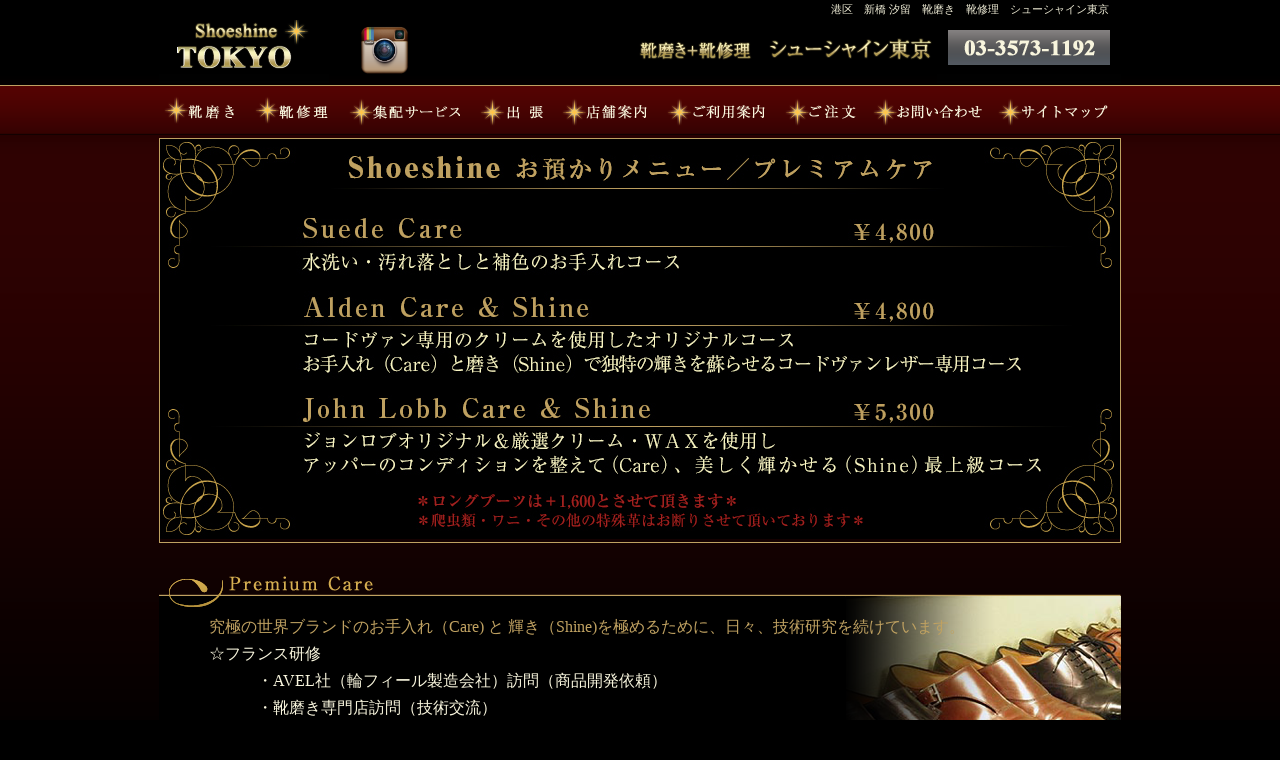

--- FILE ---
content_type: text/html; charset=UTF-8
request_url: https://shoeshine-tokyo.com/shoeshine2/
body_size: 9327
content:
 

<!DOCTYPE HTML>
<html lang="ja">
<head>
<meta charset="utf-8">
<meta http-equiv="default-style" content="default.css">
<meta http-equiv="content-language" content="text/javascript">

<title>靴磨き　靴修理　シューシャイン東京｜新橋　汐留／港区　東京</title>
<meta name="keywords" content="靴磨き,靴修理,ブランド靴みがき,東京,新橋,汐留">
<meta name="description" content="靴磨き＋靴修理専門店 [シューシャイン東京] JR新橋駅 汐留口 すぐそば 新橋駅前ビル1号館1階。靴磨きはご来店とお預かりメニューあり。出張・集配サービスもいたします。東京、神奈川、埼玉、千葉。">

<meta name="viewport" content="width=device-width, initial-scale=1.0">
<meta http-equiv="X-UA-Compatible" content="IE=edge">


<link rel="stylesheet" href="https://shoeshine-tokyo.com/wp/wp-content/themes/shoeshine-tokyo/responsive.css">
<link rel="stylesheet" type="text/css" href="/css/reset.css">
<!--link rel="stylesheet" href="https://shoeshine-tokyo.com/wp/wp-content/themes/shoeshine-tokyo/style.css"-->
<link rel="stylesheet" type="text/css" href="https://shoeshine-tokyo.com/wp/wp-content/themes/shoeshine-tokyo/nivo.css"><link rel="stylesheet" type="text/css" href="https://shoeshine-tokyo.com/wp/wp-content/themes/shoeshine-tokyo/jScrollPane.css">
<script type="text/javascript" src="/js/jquery-1.5.1.min.js"></script>
<script src="/js/jquery-migrate.min.js"></script>
<script src="/js/alphafilter.js"></script>
<script type="text/javascript" src="/js/rollover_jQuery.js"></script>
<script src="/js/tooltip.js"></script>
<script src="/js/jquery.mousewheel.js"></script>
<script src="/js/jquery.em.js"></script>
<script src="/js/jScrollPane.js"></script>
<script src="/js/jquery.page-scroller.js"></script>
<script src="https://shoeshine-tokyo.com/wp/wp-content/themes/shoeshine-tokyo/js/scrolltopcontrol_wp.js"></script>

<script type="text/javascript">
$(function(){
$('#pane1').jScrollPane();
$('#pane2').jScrollPane({showArrows:true, scrollbarWidth: 12, arrowSize: 16});
});
</script>

<script src="/js/toggle.js"></script>

<script>
jQuery(function() {
    var nav = jQuery('#menu');
    // メニューのtop座標を取得する
    var offsetTop = nav.offset().top;
    var floatMenu = function() {
        // スクロール位置がメニューのtop座標を超えたら固定にする
        if (jQuery(window).scrollTop() > offsetTop) {
            nav.addClass('fixed');
        } else {
            nav.removeClass('fixed');
        }
    }
    jQuery(window).scroll(floatMenu);
    jQuery('body').bind('touchmove', floatMenu);
});
</script>

<script type="text/javascript" src="/js/jquery.nivo.slider.pack.js"></script>
<script type="text/javascript">
jQuery(window).load(function(){
    jQuery("#nivoslider").nivoSlider({
        effect:"random",
        slices:15,
        boxCols:8,
        boxRows:4,
        animSpeed:500,
        pauseTime:5000,
        startSlide:0,
        directionNav:true,
        directionNavHide:true,
        controlNav:true,
        controlNavThumbs:false,
        controlNavThumbsFromRel:true,
        keyboardNav:true,
        pauseOnHover:true,
        manualAdvance:false
    });
});
</script>
<script type="text/javascript">
jQuery(window).load(function(){
    jQuery("#nivoslider2").nivoSlider({
        effect:"random",
        slices:15,
        boxCols:8,
        boxRows:4,
        animSpeed:500,
        pauseTime:5000,
        startSlide:0,
        directionNav:true,
        directionNavHide:true,
        controlNav:true,
        controlNavThumbs:false,
        controlNavThumbsFromRel:true,
        keyboardNav:true,
        pauseOnHover:true,
        manualAdvance:false
    });
});
</script>
<script type="text/javascript">
jQuery(window).load(function(){
    jQuery("#nivoslider3").nivoSlider({
        effect:"random",
        slices:15,
        boxCols:8,
        boxRows:4,
        animSpeed:500,
        pauseTime:5000,
        startSlide:0,
        directionNav:true,
        directionNavHide:true,
        controlNav:true,
        controlNavThumbs:false,
        controlNavThumbsFromRel:true,
        keyboardNav:true,
        pauseOnHover:true,
        manualAdvance:false
    });
});
</script>

<script type="text/javascript">
jQuery(window).load(function(){
    jQuery("#nivoslider4").nivoSlider({
        effect:"random",
        slices:15,
        boxCols:8,
        boxRows:4,
        animSpeed:500,
        pauseTime:5000,
        startSlide:0,
        directionNav:true,
        directionNavHide:true,
        controlNav:true,
        controlNavThumbs:false,
        controlNavThumbsFromRel:true,
        keyboardNav:true,
        pauseOnHover:true,
        manualAdvance:false
    });
});
</script>

<script type="text/javascript">
jQuery(window).load(function(){
    jQuery("#nivoslider5").nivoSlider({
        effect:"random",
        slices:15,
        boxCols:8,
        boxRows:4,
        animSpeed:500,
        pauseTime:5000,
        startSlide:0,
        directionNav:true,
        directionNavHide:true,
        controlNav:true,
        controlNavThumbs:false,
        controlNavThumbsFromRel:true,
        keyboardNav:true,
        pauseOnHover:true,
        manualAdvance:false
    });
});
</script>
<script type="text/javascript">
jQuery(window).load(function(){
    jQuery("#nivoslider6" ).nivoSlider({
        effect:"random",
        slices:15,
        boxCols:8,
        boxRows:4,
        animSpeed:500,
        pauseTime:5000,
        startSlide:0,
        directionNav:true,
        directionNavHide:true,
        controlNav:true,
        controlNavThumbs:false,
        controlNavThumbsFromRel:true,
        keyboardNav:true,
        pauseOnHover:true,
        manualAdvance:false
    });
});
</script>
<script type="text/javascript">
jQuery(window).load(function(){
    jQuery("#nivoslider7" ).nivoSlider({
        effect:"random",
        slices:15,
        boxCols:8,
        boxRows:4,
        animSpeed:500,
        pauseTime:5000,
        startSlide:0,
        directionNav:true,
        directionNavHide:true,
        controlNav:true,
        controlNavThumbs:false,
        controlNavThumbsFromRel:true,
        keyboardNav:true,
        pauseOnHover:true,
        manualAdvance:false
    });
});
</script>
<script type="text/javascript">
jQuery(window).load(function(){
    jQuery("#nivoslider8" ).nivoSlider({
        effect:"random",
        slices:15,
        boxCols:8,
        boxRows:4,
        animSpeed:500,
        pauseTime:5000,
        startSlide:0,
        directionNav:true,
        directionNavHide:true,
        controlNav:true,
        controlNavThumbs:false,
        controlNavThumbsFromRel:true,
        keyboardNav:true,
        pauseOnHover:true,
        manualAdvance:false
    });
});
</script>
	
<!--[if lt IE 8]>
<script src="http://ie7-js.googlecode.com/svn/version/2.1(beta4)/IE8.js"></script> 
<![endif]-->

<!--[if IE 6]>
<script src="/js/DD_belatedPNG_0.0.8a.js"></script>
<script>
DD_belatedPNG.fix('li,div,img,a');
</script>
<![endif]-->

<script type="text/javascript" src="/js/opacity-rollover2.1.js"></script>
<script type="text/javascript">
$(function() {
	$('#over0').wink(500,1.0,0.5);
	$('#over1').wink(500,1.0,0.5);
	$('#over2').wink(500,1.0,0.5);
	$('#over3').wink(500,1.0,0.5);
	$('#over4').wink(500,1.0,0.5);
	$('#over5').wink(500,1.0,0.5);
	$('#over6').wink(500,1.0,0.5);
	$('#over7').wink(500,1.0,0.5);
	$('#over8').wink(500,1.0,0.5);
	$('#over9').wink(500,1.0,0.5);
	$('#over10').wink(500,1.0,0.5);
	$('#over11').wink(500,1.0,0.5);
	$('#over12').wink(500,1.0,0.5);
	$('#over13').wink(500,1.0,0.5);
	$('#over14').wink(500,1.0,0.5);
	$('#over15').wink(500,1.0,0.5);
	$('#over16').wink(500,1.0,0.5);
	$('#over17').wink(500,1.0,0.5);
	$('#over18').wink(500,1.0,0.5);
	$('#over19').wink(500,1.0,0.5);
	$('#over20').wink(500,1.0,0.5);
	$('#over21').wink(500,1.0,0.5);
	$('#over22').wink(500,1.0,0.5);
	$('#over23').wink(500,1.0,0.5);
	$('#over24').wink(500,1.0,0.5);
	$('#over25').wink(500,1.0,0.5);
	$('#over26').wink(500,1.0,0.5);
	$('#over27').wink(500,1.0,0.5);
	$('#over28').wink(500,1.0,0.5);
});
</script>

<link rel="icon" href="/images/favicon2.ico">
<link rel="author" href="http://y-iida.jp">

<script type="text/javascript">

  var _gaq = _gaq || [];
  _gaq.push(['_setAccount', 'UA-5521539-5']);
  _gaq.push(['_trackPageview']);

  (function() {
    var ga = document.createElement('script'); ga.type = 'text/javascript'; ga.async = true;
    ga.src = ('https:' == document.location.protocol ? 'https://ssl' : 'http://www') + '.google-analytics.com/ga.js';
    var s = document.getElementsByTagName('script')[0]; s.parentNode.insertBefore(ga, s);
  })();

</script>

<link rel="alternate" type="application/rss+xml" title="靴磨き　靴修理　シューシャイン東京｜新橋　汐留／港区　東京 &raquo; shoeshine2 のコメントのフィード" href="https://shoeshine-tokyo.com/shoeshine2/feed/" />
<link rel="EditURI" type="application/rsd+xml" title="RSD" href="https://shoeshine-tokyo.com/wp/xmlrpc.php?rsd" />
<link rel="wlwmanifest" type="application/wlwmanifest+xml" href="https://shoeshine-tokyo.com/wp/wp-includes/wlwmanifest.xml" /> 
<meta name="generator" content="WordPress 4.1.41" />
<link rel='canonical' href='https://shoeshine-tokyo.com/shoeshine2/' />
<link rel='shortlink' href='https://shoeshine-tokyo.com/?p=7' />

</head>

<body>

<div id="header">

<h1 id="header_text"><a name="top" id="top">
港区　新橋 汐留　靴磨き　靴修理　シューシャイン東京</a></h1>

	<div id="header_logo">
		<a href="/"><img src="/images/header/logo.png" width="170" height="63" alt="シューシャイン東京｜靴磨き　靴修理　東京／新橋" id="over0" name="over0"></a>
	</div>
  <div id="header_instagram">
  	<a href="https://www.instagram.com/shoeshinetokyo/" target="_blank"><img src="/images/side/Instagram_icon.png" width="50" height="50" alt="shoeshinetokyo-インスタグラム" id="over28" name="over28"></a>
  </div>
	<div id="header_tel">
		<span id="logo2"><a href="/"><img src="/images/header/header_center.png" width="300" height="63" alt="靴磨き＋靴修理のシューシャイン東京" title="靴磨き＋靴修理　シューシャイン東京"></a></span><a href="tel:03-3573-1192"><img src="/images/header/tel.png" width="184" height="63" alt="03-3573-1192"></a>
	</div>

</div>
<!--/header-->

<div id="menu" class="clearfix">
	<h2 class="trigger"><img src="/images/navi/menu.png" width="116" height="49" alt="MENU" id="over25" name="over25"></h2>
  	<div class="toggle_container">
		<ul>
			<li><a href="/shoeshine/">Shoeshine</a></li>	
      <li><a href="/shoeshine2/">Shoeshineお預かりメニュー</a></li>		
			<li><a href="/repair/">紳士靴修理</a></li>
      <li><a href="/repair2/">婦人靴修理</a></li>
			<li><a href="/delivery/">集配サービス</a></li>
			<li><a href="/visit/">出張サービス</a></li>
			<li><a href="/shop/">店舗案内</a></li>
    	<li><a href="/order/">ご注文</a></li>
      <li><a href="/form/">お問い合わせ</a></li>
			<li><a href="/sitemap/">Sitemap</a></li>
			<li><a href="/company/">会社概要</a></li>
			<li><a href="/concept/">コンセプト</a></li>
			<li><a href="/privacy/">Privacy Policy</a></li>
			<li><a href="/school/">靴磨き教室</a></li>					
		</ul>
    </div>
   </div>
</div>



</div>
<!--/header-->

<div id="gnavi">
	<ul>
		<li>
<a href="/shoeshine/"><img src="/images/navi/navi1.png" width="88" height="49" alt="靴磨き｜ご来店メニュー／お預かりメニュー" class="rollover" id="over1"></a></li><!--
-->
		<li><a href="/repair/"><img src="/images/navi/navi2.png" width="96" height="49" alt="靴修理" class="rollover" id="over2"></a></li><!--
-->
		<li><a href="/delivery/"><img src="/images/navi/navi3.png" width="130" height="49" alt="集配サービス" class="rollover" id="over27"></a></li><!--
-->
		<li><a href="/visit/"><img src="/images/navi/navi4.png" width="82" height="49" alt="出張サービス" class="rollover" id="over3"></a></li><!--
-->
		<li><a href="/shop/"><img src="/images/navi/navi5.png" width="104" height="49" alt="店舗案内" class="rollover" id="over4"></a></li><!--
-->
		<li><a href="/guide/"><img src="/images/navi/navi6.png" width="118" height="49" alt="ご利用案内" class="rollover" id="over5"></a></li><!--
-->
		<li><a href="/order/"><img src="/images/navi/navi7.png" width="89" height="49" alt="ご注文フォーム" class="rollover" id="over6"></a></li><!--
-->
		<li><a href="/form/"><img src="/images/navi/navi8.png" width="125" height="49" alt="お問い合わせフォーム" class="rollover" id="over7"></a></li><!--
-->
		<li><a href="/sitemap/"><img src="/images/navi/navi9.png" width="130" height="49" alt="サイトマップ" class="rollover" id="over8"></a></li><!--
-->
	</ul>
</div>
<!--/gnavi-->

<div id="container" class="clearfix">	
						
		<div class="main">
		<div class="img1"><img src="/images/shoeshine/shoeshine2_2-3.jpg" width="960" height="400" alt="靴磨き／お預かりメニュー" title="靴磨き／お預かりメニュー" usemap="#course">
			<map name="course" id="course">
				<area href="#before" shape="rect" alt="靴磨き お預かりメニュー／Before Care &amp; Shine" title="靴磨き お預かりメニュー／Before Care &amp; Shine" coords="129,56,840,124" accesskey="1">
				<area href="#care" shape="rect" alt="靴磨き お預かりメニュー／Care &amp; Shine" title="靴磨き お預かりメニュー／Care &amp; Shine" coords="129,124,840,194" accesskey="2">
				<area href="#after" shape="rect" alt="靴磨き お預かりメニュー／After Care &amp; Shine" title="靴磨き お預かりメニュー／After Care &amp; Shine" coords="128,194,840,266" accesskey="3">		
				<area href="#fine" shape="rect" alt="靴磨き お預かりメニュー／Fine Shine" title="靴磨き お預かりメニュー／Fine Shine" coords="130,287,840,328" accesskey="4">
			</map>
		</div>
		<div class="img2"><img src="/images/shoeshine/shoeshine2_2-3.jpg" width="960" height="400" alt="靴磨き／お預かりメニュー" title="靴磨き／お預かりメニュー">
		</div>
	</div>
	<!--/main-->
	
	<div id="premium_care">	
	<img src="/images/shoeshine/premium_care.png" width="962" height="37" alt="靴磨き お預かりメニュー／プレミアムケア" title="靴磨き お預かりメニュー／プレミアムケア">
	<div class="premium_care_box">
	<p class="gold">究極の世界ブランドのお手入れ（Care) と 輝き（Shine)を極めるために、日々、技術研究を続けています。</p>
	<p>☆フランス研修<br />
	　　　・AVEL社（輪フィール製造会社）訪問（商品開発依頼）<br />
	　　　・靴磨き専門店訪問（技術交流）<br />
	　　　・パティーヌ技術習得とお手入れ方法の確立</p>
	<p>☆日本のクリームメーカーさんと独自の商品を開発</p>
	<p class="gold">タンナーさんの革製造プロセスを学び、靴好きなお客様から頂いた情報も取り入れ、独自の商品開発を行っています。<br />
	（※タンナー＝皮革製造業者）</p>
	</div>	
	</div>
	<!--/premium_care-->
	
	<div class="main">
		<div class="img1">
			<img src="/images/shoeshine/shoeshine2_2-3.jpg" width="960" height="400" alt="靴磨き お預かりメニュー　プレミアムケア" title="靴磨き お預かりメニュー プレミアムケア" usemap="#course2">
			<map name="course2" id="course2">
			<!--area href="#SAPHIR" shape="rect" alt="プレミアムケア／SAPHIR Care &amp; Shine" title="プレミアムケア／SAPHIR Care &amp; Shine" coords="128,65,788,167" accesskey="5"-->
			<area href="#Alden" shape="rect" alt="プレミアムケア／Alden Care &amp; Shine" title="プレミアムケア／Alden Care &amp; Shine" coords="129,167,789,267" accesskey="6">
			<area href="#John_Lobb" shape="rect" alt="プレミアムケア／John_Lobb Care &amp; Shine" title="プレミアムケア／John_Lobb Care &amp; Shine" coords="129,267,789,360" accesskey="7">
			</map>
		</div>
		<div class="img2">
			<img src="/images/shoeshine/shoeshine2_2-3.jpg" width="960" height="400" alt="靴磨き お預かりメニュー　プレミアムケア" title="靴磨き お預かりメニュー プレミアムケア">
		</div>
	</div>

<div id="contents_left">

	<a id="before"><img src="/images/shoeshine/before_care_shine.png" width="746" height="40" alt="Before Care &amp; Shine／新品購入時の最初のお手入れコース" title="Before Care &amp; Shine／新品購入時の最初のお手入れコース" id="over20"></a>	
	<div class="left_box clearfix">	
		<img src="/images/shoeshine/before_care_shine1.jpg" width="340" height="285" alt="Care &amp; Shine">		
		<div class="left_box_text">
		<dl>
			<dt>１.汚れ落とし</dt><dd>① ブラッシング<br />
			② 濡れタオル<br />③ 特注クリーナー</dd>
			<dt>２.栄養と脂分の補給</dt>
			<dd>厳選した2種類のクリームで栄養と油分を与え、同時に輝きも与えます。これで革に潤いを与え蘇らせます。<br />
※コードヴァンは、水分の少ない専用クリームで栄養補給を行います。</dd>
			<dt>３.厳選WAXによる仕上げ</dt><dd>WAXで全体をムラ無く磨く<br />
			※WAX処理をすることで、靴全体に光沢を与えます。
			革を見極め、靴のデザインが一番綺麗に見えるように仕上げます。</dd>
		</dl>
		<a id="care">　</a>
		</div>	
	</div>	
	<!--/left_box-->	
	
	<img src="/images/shoeshine/care_shine.png" width="746" height="40" alt="Care &amp; Shine／お手入れと輝きのコース" title="Care &amp; Shine／お手入れと輝きのコース" id="over19">
	
	<div class="left_box clearfix">	
		<img src="/images/shoeshine/care_shine1.jpg" width="340" height="256" alt="Care &amp; Shine">		
		<div class="left_box_text">
		<dl>
			<dt>１.汚れ落とし</dt><dd>① ブラッシング<br />
			② 濡れタオル<br />③ 特注クリーナー</dd>
			<dt>２.コパのお手入れ</dt>
			<dt>３.アッパーのお手入れ</dt>
			<dd>① 乳化性クリーム塗布<br />② ブラッシング<br />③ 下地クリーム塗布（全体）</dd>
			<dt>４.厳選WAXによる仕上げ</dt><dd>WAXで全体をムラ無く磨く</dd>
		</dl>
		<a id="after">　</a>
		</div>
		
	</div>	
	<!--/left_box-->
		
	<img src="/images/shoeshine/after_care_shine.png" width="746" height="40" alt="After Care &amp; Shine／お手入れと輝きの完璧コース" title="After Care &amp; Shine／お手入れと輝きの完璧コース" id="over21">
	
	<div class="left_box clearfix">	
		<img src="/images/shoeshine/after_care_shine2.jpg" width="340" height="317" alt="Care &amp; Shine">		
		<div class="left_box_text">
		<dl>
			<dt>１.汚れ落とし</dt>
			<dd>① ブラッシング・濡れタオル<br />
				② 特注クリーナー</dd>
			<dt>２.コパのお手入れ</dt>
			<dt>３.アッパーのお手入れ</dt>
			<dd>① 乳化性クリーム塗布<br />② ブラッシング<br />③ 下地クリーム塗布（全体）</dd>
			<dt>４.インナー（靴中）のお手入れ</dt>
			<dd>薬剤によるお掃除と消毒・消臭</dd>
			<dt>５.ソール（靴底）</dt>
			<dd>汚れ落としと専用クリームの塗布</dd>
			<dt>６.厳選WAXによる仕上げ</dt><dd>デザイン・色を際立たせるWAX仕上げ</dd>
		</dl>
		<a id="fine">　</a>
		</div>	
	</div>	
	<!--/left_box-->	
	
<img src="/images/shoeshine/fine_shine.png" width="746" height="40" alt="Fine Shine／鏡面磨きによる「極上の輝き」" title="Fine Shine／鏡面磨きによる「極上の輝き」" id="over18">
	<div class="left_box clearfix">
		<video width="100%" height="auto" autoplay muted controls playsinline>
			<source src="/movie/shoeshine2.mp4">
		</video>
	<div class="c ClassicShine clearfix">
		<img src="/images/shoeshine/FineShine.jpg" alt=""/>
	</div>
	<div class="left_box_text2_2">
		<dl>
			<dt>＜鏡面磨き＞</dt>
			<dd>靴の「「つま先」や「かかと」部分の革表面をWAXで極限まで磨き上げ、<br />
				革の凹凸を平らにすることで鏡のように光を反射します。
					<p>&nbsp;</p></dd>
			<dt>＜手順＞</dt>
			<dd>Classic Shineと同じ手順＋つま先部分を極限まで磨き上げます。</dd>
		</dl>
	</div>
	<a id="Alden">　</a>	
</div>
	<!--/left_box-->

<!--img src="/images/shoeshine/saphir_care_shine2.png" width="746" height="50" alt="プレミアムケア／サフィール Care &amp; Shine" title="プレミアムケア／サフィール Care &amp; Shine" id="over21" name="over21" />
	
	<div class="left_box clearfix">	
		<img src="/images/shoeshine/SAPHIR1.jpg" width="340" height="285" alt="Care &amp; Shine" />		
		<div class="left_box_text3">
		<p class="gold">アッパーを Avel社（SAPHIR) の製品のみ使ったお手入れと輝きで仕上げるコース。靴の中の脱臭・消毒・靴底のお手入れは当店オリジナル用品を使います。</p>
		<p>パティーヌを施された逸品のお手入れと輝きにも適したコースです。　（クリーナーは使いません）</p>
		<p><img src="/images/shoeshine/SAPHIR2.jpg" width="200" height="150" alt="当店オリジナルクリーム" /></p>
		<a id="Alden">　</a>	
		</div>	
	</div-->	
	<!--/left_box-->

<img src="/images/shoeshine/alden_care_shine2.png" width="746" height="50" alt="プレミアムケア／オールデン Care &amp; Shine" title="プレミアムケア／オールデン Care &amp; Shine" id="over22" name="over22" />
	
	<div class="left_box clearfix">	
		<img src="/images/shoeshine/alden_care_shine1.jpg" width="340" height="256" alt="Alden Care &amp; Shine" />		
		<div class="left_box_text3">
		<p class="gold">コードヴァン専用のクリームと技術を駆使して革を最適な状態に戻し、コードヴァン独特の輝きを取り戻しながら、靴の中の脱臭・消毒。靴底の手入れを施すコース。</p>
		<p><img src="/images/shoeshine/alden_care_shine2.jpg" width="200" height="150" alt="Alden コードバン専用クリーム" /></p>
		<a id="John_Lobb">　</a>
		 </div>	
	</div>	
	<!--/left_box-->	

<img src="/images/shoeshine/john_lobb_care_shine2.png" width="746" height="50" alt="プレミアムケア／ジョン ロブ Care &amp; Shine" title="プレミアムケア／ジョン ロブ Care &amp; Shine" id="over23" name="over23" />
	
	<div class="left_box clearfix">	
		<img src="/images/shoeshine/john_lobb_care_shine.jpg" width="340" height="256" alt="Care &amp; Shine" />		
		<div class="left_box_text3">
		<p class="gold">メーカー独自のクリーム＋当社が推奨するクリームと技術を駆使し、革を最適な状態にお手入れし、John Lobbを最も美しく輝かせ、靴の中の脱臭・消毒・靴底のお手入れを施す最適コース。</p>
		<p><img src="/images/shoeshine/john_lobb_care_shine2.jpg" width="200" height="150" alt="John Lobb 独自のクリーム" /> </p>
		</div>	
	</div>	
	<!--/left_box-->	

			
	<img src="/images/guide/guide2.png" width="746" height="40" alt=" Before Care　のすすめ" title=" Before Care　のすすめ" id="over18" name="over18" />

	<div class="left_box clearfix">
		
	<div class="left_box_text4">
<p>大切なお手入れは靴を購入されて、実際に履かれる前から必要です。</p>
<p>「履いていないから汚れていない、だからお手入れも必要ない」
「履いていないのになぜお手入れが必要なの？」
とお客様の声が良く届きます。</p>
<p>靴は職人により創り上げられ、また、工場で生産されてから店頭に並び、長い時間をそこで過ごします。その間、靴は乾燥しきった状態になります。店頭では綺麗に見せるためにWAX処理は良くしているようですが、革のお手入れで必要な油分等までは補っていないのが殆どです。</p>
<p>革は適度な油分がある事で、柔軟で痛みにくくなります。また、表面に油膜があることで傷つきにくくなります。この状態を維持する事で靴を長持ちさせる事が出来、履き心地が良い自分だけの一足になります。</p>
<p>この事からも分るように、初めて履く前のお手入れ「Before Care」が大切です。革の種類により、鞣方が異なりますので、最初のお手入れはそれに合ったお手入れが必要です。
靴みがき本舗ではこの「Before Care」をご提案します。コードバンの「Before Care」もお任せ下さい。（以下、 ≪施術手順≫です）</p>

<div class="subtitle">１．汚れ落とし</div>
<dl>	
<dd>靴みがき本舗ではクリームメーカーと共同で、革に優しい専用の汚れ落としクリーナーを開発しました。このクリーナーで革を「素の状態」に戻します。</dd>
<dt>～コードバンの場合～</dt>
<dd>専用クリーナーで「素の状態」に戻し、革本来の輝きを取り戻します。</dd>
</dl> 

<div class="subtitle">２．栄養と脂分の補給</div>
<dl>	
<dd>厳選した2種類のクリームで栄養と油分を与え、同時に輝きも与えます。これで革に潤いを与え蘇らせます。</dd>
<dt>～コードバンの場合～</dt>
<dd>
～コードバンの場合～
水分の少ない専用クリームで栄養補給を行います。 </dd>
</dl>

<div class="subtitle">３．厳選WAXによる仕上げ</div>
<dl>	
<dd>
WAX処理をすることで、靴全体に光沢を与えます。革を見極め、靴のデザインが一番綺麗に見えるように仕上げます。 </dd>
<dt class="u"><a href="http://shoeshiner.jugem.jp/?eid=93" title="靴磨きの方法～Before Care 2 ～" target="_blank">靴磨きの方法　～ Before Care ２ ～</a></dt>
</dl>

	</div>		
		
	</div>	
	<!--/left_box-->

	<img src="/images/guide/guide3.png" width="746" height="40" alt=" After Care　のすすめ" title=" After Care　のすすめ" id="over19" name="over19" />

	<div class="left_box clearfix">
		
	<div class="left_box_text4">
		<p>靴は10人10足です。それそれの靴にあった厳選したクリームと技術をもってケアーをする事で、愛靴を蘇らせます。こだわりのポイントは「温度」「クリーム」「手塗り」の３点です。このケアーは靴みがき本舗オリジナルで、自信をもってお薦めいたします。（以下、≪施術手順≫です）</p>

<div class="subtitle">１．靴紐外し</div>
<dl>	
<dt>汚れ落し（アッパー・コバ・ソール）</dt>

<dd>（１）馬毛ブラシ<br />	
	（２）濡れタオル<br />	
	（３）自社開発専用クリーナー</dd>
</dl>

<div class="subtitle">２．乳化クリーム</div>
<dl>	
<dd>（１）厳選クリームＡの塗布＆ブラッシング<br />
（２）厳選クリームＢの塗布＆ブラッシング </dd>
</dl>

<div class="subtitle">３．ソールのケア</div>
<dl>	
<dd>（１）専用クリームでケア</dd>
</dl> 

<div class="subtitle">４．厳選WAXによる仕上げ</div>
<dl>	
<dd>革の状態やデザイン、風合いを見極め、逸品が一番綺麗に見えるように仕上げます。</dd>
</dl>

<div class="left_box_text4_box">ジョンロブ・・・5,300円<br />
コードバン専用のお手入れ・・・ALDEN care &amp; Shine　4,800円</div>

</div>		
</div>	
	<!--/left_box-->
			
</div>
<!--/contents_left-->
<!-- /.post -->
	

<div id="contents_right">
	<div id="right_box">
	<div class="right_box1"><a href="/shoeshine/"><img src="/images/side/side_menu00.jpg" width="200" height="240" alt="ご来店メニュー｜靴磨き" title="ご来店メニュー｜靴磨き" class="rollover"></a>
	</div>
	<div class="right_box2"><a href="/shoeshine2/"><img src="/images/side/side_menu0.jpg" width="200" height="320" alt="お預かりメニュー｜靴磨き" title="お預かりメニュー｜靴磨き" class="rollover"></a>
	</div>
	
	<div class="right_box"><a href="/repair/"><img src="/images/side/side_menu10.jpg" width="200" height="72" alt="紳士靴の修理" class="rollover" id="over11"></a>
	</div>
	
	<div class="right_box"><a href="/repair2/"><img src="/images/side/side_menu9.jpg" width="200" height="72" alt="婦人靴の修理" class="rollover" id="over12"></a>
	</div>
		
	<div class="right_box"><a href="/concept/"><img src="/images/side/side_menu1.jpg" width="200" height="72" alt="当店のコンセプト" class="rollover" id="over14"></a>
	</div>
	
	<div class="right_box"><a href="/school/"><img src="/images/side/side_menu6.jpg" width="200" height="72" alt="靴磨き教室" class="rollover" id="over15"></a>
	</div>
	
	<div class="right_box"><a href="/opening_a_shop/"><img src="/images/side/side_menu7.jpg" width="200" height="72" alt="出店先募集" class="rollover" id="over16"></a>
	</div>  
  
  <div id="instagram">
   <a href="https://www.instagram.com/shoeshinetokyo/" target="_blank"><img src="/images/side/side-instagaram.jpg" width="198" height="100" alt="INSTAGRAM-shoeshinetokyo" title="INSTAGRAM-shoeshinetokyo" class="alphafilter btn"></a>
  </div>
		
	<div id="side_quick_press">
		<a href="https://quick-press.tokyo/" target="_blank"><img src="/images/quick_press_logo2.png" width="176" height="56" alt="Quick Press - 今すぐアイロン"/></a>
	</div>
  
	</div>
</div>
<!--/contents_right-->


</div>
<!--/container-->

<div id="page_top">
<a href="#TOP"><img src="/images/footer/PageTop.png" width="144" height="34" alt="このページのトップへ" title="このページのトップへ" class="alphafilter btn"></a></div>
<!--/page_top-->

<div id="footer">

<div id="brand">
<ul><li><a href="/alden/"><img src="/images/footer/Alden.jpg" width="120" height="120" alt="オールデン｜お手入れ実績" title="オールデン｜お手入れ実績" class="rollover"></a></li><li><a href="/crockett_jones/"><img src="/images/footer/CROCKETT_JONES.jpg" width="120" height="120" alt="クロケット&amp;ジョーンズ｜お手入れ実績" title="クロケット&amp;ジョーンズ｜お手入れ実績" class="rollover"></a></li><li><a href="/john_lobb/"><img src="/images/footer/JOHN_LOBB.jpg" width="120" height="120" alt="ジョンロブ｜お手入れ実績" title="ジョンロブ｜お手入れ実績" class="rollover"></a></li><li><a href="/berluti/"><img src="/images/footer/Berluti.jpg" width="120" height="120" alt="ベルルッティ｜お手入れ実績" title="ベルルッティ｜お手入れ実績" class="rollover"></a></li><li><a href="/edward_green/"><img src="/images/footer/EDWARD_GREEN.jpg" width="120" height="120" alt="エドワードグリーン｜お手入れ実績" title="エドワードグリーン｜お手入れ実績" class="rollover"></a></li><li><a href="/santoni/"><img src="/images/footer/Santoni.jpg" width="120" height="120" alt="サントーニ｜お手入れ実績" title="サントーニ｜お手入れ実績" class="rollover"></a></li></ul>
</div>

<div id="footer_menu_bg" class="clearfix">

<div id="footer_menu">	
	<dl>
		<dt>靴磨き</dt>
		<dd><a href="/shoeshine/" title="Shoeshine｜靴磨き">・Shoeshine</a></dd>	
		<dd><a href="/shoeshine2/" title="Shoeshineお預かりメニュー｜靴磨き">・Shoeshine<br />
　お預かりメニュー</a></dd>
	</dl>
	<dl>
		<dt>靴修理</dt>
		<dd><a href="/repair/" title="紳士靴の修理">紳士靴の修理</a></dd>	
		<dd><a href="/repair2/" title="婦人靴の修理">婦人靴の修理</a></dd>
	</dl>		
	<ul>
		<li><a href="/delivery/" title="集配サービス｜靴磨き&amp;靴修理">集配サービス</a><br />
				<a href="/visit/" title="出張サービス｜靴磨き&amp;靴修理">出張サービス</a><br />	
				<a href="http://ameblo.jp/kutsumigakihonpo/" title="シューシャイン東京公式ブログ" target="_blank">公式ブログ</a><br />
				<a href="http://shoeshiner.jugem.jp/" title="靴みがき本舗公式ブログ" target="_blank">靴みがき本舗ブログ</a></li>				
		<li><a href="/school/" title="靴磨き教室">靴磨き教室</a><br>
				<a href="/opening_a_shop/" title="出店先募集">出店先募集</a><br>
				<a href="/order/" title="ご注文フォーム">ご注文フォーム</a><br>
				<a href="/form/" title="お問い合わせ">お問い合わせ</a></li>
		<li><a href="/shop/" title="店舗案内">店舗案内</a><br>
			<a href="/guide/" title="ご利用案内">ご利用案内</a><br>
			<a href="/company/" title="会社概要">会社概要</a><br>
				<a href="/privacy/" title="プライバシーポリシー">Privacy Policy</a></li>
		<li><a href="/concept/" title="シューシャイン東京のコンセプト">コンセプト</a><br>
			<a href="/sitemap/" title="サイトマップ">サイトマップ</a><br>
				<a href="http://www.kutsumigakihonpo.jp/" title="靴みがき本舗本店" target="_blank">靴みがき本舗 本店</a></li>
	</ul>
	<div id="footer_logo"><a href="/"><img src="/images/footer/footer_logo.jpg" width="137" height="67" alt="シューシャイン東京" title="シューシャイン東京" id="over10"></a>
	</div>
</div>
		
</div>
<!--/footer_menu_bg-->&nbsp;

<div id="footer_text">
	シューシャイン東京 ／ 靴磨き　靴修理<br>
〒105-0004 東京都港区新橋2-20-15 新橋駅前ビル1号館１F <br>
■TEL 03-3573-1192<br>
■営業時間 平日：10:00～20:00 / 土曜：当面の間休み / 日・祝日：お休み
<div id="area">
		<div>★アクセスしやすい地域</div>　<a href="/shop/#map">★地図はこちら</a>
		<p class="tooltip">
		<span class="r">アクセスしやすい地域</span><br>
		<span class="gold">■東京都 （東京２３区）</span> 　千代田区、中央区、港区（赤坂、青山）、新宿区、文京区、台東区、墨田区、江東区、品川区、目黒区、大田区、世田谷区、渋谷区、中野区、杉並区、豊島区、北区、荒川区、板橋区、練馬区、足立区、葛飾区、江戸川区<br>
		<span class="gold">■JR山手線 沿線 </span>　東京、有楽町、新橋、浜松町、田町、品川、大崎、五反田、目黒、恵比寿、渋谷、原宿、代々木、新宿、新大久保、高田馬場、目白、池袋、大塚、巣鴨、駒込、田端、西日暮里、日暮里、鶯谷、上野、御徒町、秋葉原、神田
		</p>
	</div>

</div>
<!--/footer_text-->

<div id="copyright">
copyright &copy; <a href="/" title="Shoeshine TOKYO 靴磨き＋靴修理">Shoeshine TOKYO</a> All Rights Reserved.
<span id="copyright_right"><a href="http://www.y-iida.jp/" target="_blank" class="left">produced by y-ida</a></span>
</div>

</div>
<!--/footer-->

<script type="text/javascript">

  var _gaq = _gaq || [];
  _gaq.push(['_setAccount', 'UA-5521539-5']);
  _gaq.push(['_trackPageview']);

  (function() {
    var ga = document.createElement('script'); ga.type = 'text/javascript'; ga.async = true;
    ga.src = ('https:' == document.location.protocol ? 'https://ssl' : 'http://www') + '.google-analytics.com/ga.js';
    var s = document.getElementsByTagName('script')[0]; s.parentNode.insertBefore(ga, s);
  })();

</script>


</body>
</html>

--- FILE ---
content_type: text/css
request_url: https://shoeshine-tokyo.com/wp/wp-content/themes/shoeshine-tokyo/responsive.css
body_size: 6290
content:
@charset "utf-8";
/* CSS3 Document */

article, aside, figure, footer, header, hgroup, menu, nav, section {
	display: block;
}

*{
	margin:0;
	padding:0;
	list-style-type:none;
	outline: none;
}
img {
	border: none;
	vertical-align: bottom;	
}
.ClassicShine img {
	max-width: 100%;
	height: auto;
}
li {
	list-style: none;
}
.clearfix {
	overflow: hidden;
}
table {
	border-collapse: separate;
	border-spacing:0;
}
a {
	color: #bfa161; 
	text-decoration: none;
}
a:hover {
	color: #bfa161; 
	text-decoration: underline;
}
.b {
	font-weight: bold;
}
.c {
	text-align: center;
}
.left {
	text-align: left;
}
.right {
	text-align: right;
}
.u {
	text-decoration: underline;
}
.r {
 color: #cb161f;
}
.gold {
	color: #bfa161;
}
p {
	padding-bottom: 8px;
}
	
body {
	margin: 0; 
	padding: 0;
	font-family: "ＭＳ Ｐゴシック", "MS PGothic", "sans-serif", "メイリオ", "Osaka", "ヒラギノ角ゴ Pro W3";
	color: #f8f5dd;
	font-size: 15px;
	font-size: 100%;
	line-height: 1.7;
	background: url(images/bg2.png) repeat-x #000000;
	text-align: center;
	/*-webkit-text-size-adjust: none;*/
	-webkit-text-size-adjust: 100%; /* -- 縦横でもフォントサイズが変わらない -- */
}

/*------------------------------------------------------------
	ヘッダー
------------------------------------------------------------*/
#header {
	width: 962px;
	margin: 0 auto;
	height: 85px;
}
#header_text {
	width: 950px;
	height: 16px;
	padding: 4px 12px 0 0;
	text-align: right;
	color: #edead4;	
	font-size: 11px;
	font-weight: normal;
	font-family: "ＭＳ Ｐ明朝", "MS PMincho", "ヒラギノ明朝 Pro W3", "Hiragino Mincho Pro", serif;
}
#header_text a {
	text-decoration: none;
	color: #edead4;	
}
#header_logo {
	float: left;
	line-height: 1;
}
#header_instagram {
	float: left;
	margin: 5px 0 5px 30px;
	text-align: center !important;
}
/*#header_instagram a:hover img {
	opacity: 0.80;
  filter: alpha(opacity=80);
  -moz-opacity: 0.80;
  -ms-filter: "alpha(opacity=80)";
	-webkit-transition: opacity 0.5s ease;
	-moz-transition: opacity 0.5s ease;
	-ms-transition: opacity 0.5s ease;
	transition: opacity 0.5s ease;	
}*/
#header_center {
	float: left;
	line-height: 1;
}
#header_tel {
	float: right;
	line-height: 1;
}
@media only screen and (max-width: 961px){
	#header {
		width: 100%;
		margin: 0 auto;
		text-align: center;
	}
	#header_text {
		width: 100%;
		height: 16px;
		padding: 4px 0 0 0;
		text-align: right;
	}	
}
@media only screen and (max-width: 750px){
	#logo2 {
		display: none;
	}
}
@media only screen and (max-width: 450px){
	body {
		background: url(images/bg4_2.png) repeat-x #000000;
	}
	#header_logo, #header_tel {
		float: none;
		text-align: center;
	}
	#header {
		height: 151px;
	}
	#header_text {
		text-align: center;
	}
}

/*------------------------------------------------------------
	グローバルナビ
------------------------------------------------------------*/
#gnavi {
	clear: both;
	margin: 1px auto 0;
	width: 962px;
	height: 49px;
}
#gnavi ul li{
	float: left;
	list-style: none;
}

@media only screen and (max-width: 961px){
	#gnavi {
		display: none;
	}
}

@media only screen and (min-width: 962px){
	#menu {
		display: none;
	}
}
@media only screen and (max-width: 961px){
#menu {
	width: 100%;
}
.trigger {
	clear: both;
	margin: 0 auto 0;
	width: 100%;
	height: 49px;
	text-align: left;
	position: relative;
	cursor: pointer;
	background: #550302; /* Old browsers */
	background: -moz-linear-gradient(top,  #550302 0%, #350201 95%, #000000 100%); /* FF3.6-15 */
	background:  -webkit-linear-gradient(top,  #550302 0%,#350201 95%,#000000 100%); /* Chrome10-25,Safari5.1-6 */
	background:  linear-gradient(to bottom,  #550302 0%,#350201 95%,#000000 100%); /* W3C, IE10+, FF16+, Chrome26+, Opera12+, Safari7+ */
	/*border-bottom: 1px solid #bfa161;
	border-top: 1px solid #bfa161;*/
}
.trigger:after {
	width: 30px;
	height: 24px;
	background: url(images/navi/menu2.png) no-repeat right top;
	background-size: 30px 48px;
	position: absolute;
	top: 12px;
	right: 10px;
	content: "";
}
.trigger.active:after {
	background-position:  0 -24px;
}

.toggle_container ul {
	/*height: 480px;	
	-webkit-overflow-scrolling: touch !important;*/
}
.toggle_container li {
	font-size: 15px;
	text-align: left;
	background: #550302; /* Old browsers */
	background: -moz-linear-gradient(top,  #550302 0%, #350201 95%, #000000 100%); /* FF3.6-15 */
	background:  -webkit-linear-gradient(top,  #550302 0%,#350201 95%,#000000 100%); /* Chrome10-25,Safari5.1-6 */
	background:  linear-gradient(to bottom,  #550302 0%,#350201 95%,#000000 100%); /* W3C, IE10+, FF16+, Chrome26+, Opera12+, Safari7+ */
}
.toggle_container li a {
	display: block;
	padding: 0 10px 0 40px;
	height:40px;
	line-height: 40px;
	color: #bfa161;
	font-weight: bold;
	text-decoration: none;
	border-top: 1px solid #bfa161;
	background: url(images/navi/star.png) no-repeat;
	background-position: 10px 7px;
}
.toggle_container li:first-child a {
	border-top: none;
}
.toggle_container li a:hover {
	background: url(images/navi/star.png) no-repeat #000;
	background-position: 10px 7px;
}
}

/*------------------------------------------------------------
	コンテンツ部分
------------------------------------------------------------*/
#container {
	clear: both;
	width: 962px;
	margin :0 auto;
	position: relative;
	z-index: 0;
}

.main {
	padding: 0;
	border: 1px solid #bfa161;
}
@media only screen and (min-width: 962px){
	.img2 {
		display: none;
	}
}
@media only screen and (max-width: 961px){
	#container {
		width: 100%;
		height: auto;
	}
	.img1 {
		display: none;
	}
}
@media screen and (min-width: 480px) and (max-width: 961px){
	.main img {
		width: 99%;
		height: auto;
	}
}
@media only screen and (max-width: 479px){
	.main img {
		width: 99%;
		height: auto;
	}
}


/*------------------------------------------------------------
	共通
------------------------------------------------------------*/
#contents_left {
	clear: both;
	float: left;
	margin-top: 31px;
	width: 762px;
	/*display: inline;*/
}
#contents_left img {
	margin: 0 16px 18px 0;
}
#contents_left li {
	float: left;
	list-style: none;
}

#contents_right {
	float: right;
	width: 200px;
	margin-top: 15px;
}
.right_box {
	height: 90px;
}
.right_box1 {
	padding: 15px 0 30px;
}
.right_box2 {
	padding: 0 0 30px;
}
#instagram {
	clear: both;
	width: 200px;
	margin: 11px auto 30px;
	text-align: center !important;
}
#instagram a {
	display: block;
	width: 198px;
	height: 100px;
	border: 1px solid #333;
}
#instagram a:hover {
	border: 1px solid #c9a44c;
}

#side_quick_press {
	clear: both;
	width: 200px;
	margin: 11px auto 30px;
	text-align: center !important;
}
#side_quick_press a {
	display: block;
	width: 198px;
	height: 76px;
	padding-top: 24px;
	border: 1px solid #333;
}

@media only screen and (max-width: 961px){
	#contents_left {
		float: none;
		margin: 30px auto 0;
		width: 92%;
		max-width: 762px;
		min-width: 320px;
	}
	.title_img {
		width: 100%;
		overflow: hidden;
	}
	.title_img img {
		overflow: hidden;
	}
	#contents_right {
		clear: both;
		float: none;
		width: 100%;
		padding-bottom: 30px;
	}
	#right_box {	
		margin: 0 auto;
		width: 460px;	
	}
	.right_box1 {
		float: left;
		margin: 0 15px 18px;
	}
	.right_box {
		float: left;
		margin: 0 15px 18px;
		height: 80px;
	}
}

@media only screen and (max-width: 479px){
	#right_box {
		margin: 0 auto;
		width: 240px;
	}
}

/*------------------------------------------------------------
	TOP
------------------------------------------------------------*/
#news {
	width: 962px;
	height: 215px;
	height: 270px;
	margin: 30px 0 20px;
	background:url(images/top/news_bg2.png) no-repeat bottom;
	border-bottom: 1px solid #bfa161;
	text-align: left;
}
.news_box {
	overflow: auto;
	float:left;
	width: 685px;
	height: 155px;
	height: 210px;
	padding: 0 5px 10px 40px;
}
.news_box li {
	clear: both;
	/*width: 670px;*/
	padding: 10px 0;
	line-height: 1.6;
	border-bottom: 1px dotted #b08b54;
	font-size: 15px;
}
.news_box li a{
	color: #bfa161;
}
.date {	
	float: left;
	padding-right: 1em;
}
.news_text {
	float: left;
}
#blog	{
	float:right;
	width: 200px;
}
#blog	img {
	padding: 7px 10px 13px 0;
}

	
@media only screen and (max-width: 961px){
	#news {
		width: 100%;
		overflow: hidden;
		height: 400px;
		margin: 30px 0 20px;
		background: none;
		border-bottom: 1px solid #bfa161;
		text-align: left;
	}
	.news_box {
		overflow: auto;
		float:left;
		width: 95%;
		height: 340px;
		padding: 0 5px 10px 2%;
	}
	.news_box li {
		width: 100%;
	}
}
@media only screen and (max-width: 740px){
	.date {
		float: none;
		width: 100%;
		padding: 8px 0 8px 0;
	}
	.news_text {
		float: none;
		width: 100%;
		line-height: 1.7;
	}
}

#top_contents {
	width: 100%;
}
#top_contents img {
	margin: 0;
}
#top_contents ul {
	margin: 0 auto;
	width: 768px;
}
#top_contents li {
	float: left;
	margin: 0 16px 27px 0;
	list-style: none;
}
@media screen and (min-width: 780px) and (max-width: 961px){
	#top_contents ul {
		margin: 0 auto;
		width: 768px;
	}	
	#top_contents li {
		margin: 0 8px 18px;
	}
}
@media screen and (min-width: 512px) and (max-width: 779px){
	#top_contents ul {
		margin: 0 auto;
		width: 512px;
	}	
	#top_contents li {
		margin: 0 8px 18px;
	}
}
@media  only screen and (max-width: 511px){
	#top_contents ul {
		margin: 0 auto;
		width: 256px;
	}	
	#top_contents li {
		margin: 0 8px 18px;
	}
}

.trigger2 {
	clear: both;
	cursor: pointer;
}
#shoeshine-tokyo {	
	width: 842px;
	margin : -17px 0 40px;
	padding: 30px 50px 20px 70px;
	text-align: left;
	font-size: 90%;
	line-height: 1.7;
	background: url(images/top/shoeshine-tokyo_bg.png) no-repeat;
	border-bottom: 1px solid #bfa161;
}
#shoeshine-tokyo p {
	padding-bottom: 12px;
}
@media only screen and (max-width: 961px){
	.trigger2 {
		width: 100%;
		overflow: hidden;
		margin-top: 40px !important;
	}
	#shoeshine-tokyo {	
		width: 96%;
		margin : -17px 0 40px;
		padding: 20px 1% 20px 3%;
		text-align: left;
		font-size: 90%;
		line-height: 1.7;
		background: url(images/top/shoeshine-tokyo_bg.png) no-repeat;
		border-bottom: 1px solid #bfa161;
	}
}

/*------------------------------------------------------------
  quick_press
------------------------------------------------------------*/
#quick_press {
	clear: both;
	width: 960px;
	height: 98px;
	margin: 30px 0 40px;
	border: 1px solid #d6af51;
	background: url(images/top/delivery_bg.png) no-repeat #000;
}
#quick_press a {
	display: block;
	height: 81px;
	padding: 16px 0 0;
}
#quick_press img {
	margin: 0 50px;
}
@media only screen and (max-width: 961px){
	#quick_press {
		width: 99%;
		height: 98px;
		margin: 30px auto 40px;
		border: 1px solid #d6af51;
		background: url(images/top/delivery_bg.png) no-repeat #000;
	}
	#quick_press a {
		display: block;
		height: 81px;
		padding: 16px 0 0;
	}
	#quick_press img {
		margin: 0 35px;
	}
}
@media only screen and (max-width: 639px){
	#quick_press {
		width: 99%;
		height: 80px;
		margin: 30px auto 10px;
		padding: 16px 0 0;
		border: 1px solid #d6af51;
		background: url(images/top/delivery_bg.png) no-repeat #000;
	}
	#quick_press a {
		padding: 9px 0 0;
	}
	#quick_press img {
		margin: 0 10px;
		max-width: 42%;
		height: auto;
	}
}

/*------------------------------------------------------------
  delivery
------------------------------------------------------------*/
#delivery {
	clear: both;
	width: 960px;
	height: 72px;
	margin: 30px 0 40px;
	padding: 26px 0 0;
	border: 1px solid #d6af51;
	background: url(images/top/delivery_bg.png) no-repeat #000;
}
@media only screen and (max-width: 961px){
	#delivery {
		width: 99%;
		height: 72px;
		margin: 30px auto 40px;
		padding: 26px 0 0;
		border: 1px solid #d6af51;
		background: url(images/top/delivery_bg.png) no-repeat #000;
	}
}
@media only screen and (max-width: 542px){
	#delivery {
		width: 99%;
		height: 89px;
		margin: 30px auto 10px;
		padding: 9px 0 0;
		border: 1px solid #d6af51;
		background: url(images/top/delivery_bg.png) no-repeat #000;
	}	
}

/*------------------------------------------------------------
	shoeshine 
------------------------------------------------------------*/

@media only screen and (min-width: 560px){
	#youtube2, #youtube3 {
		display: none;	
	}
}
@media screen and (min-width: 414px) and (max-width: 559px){
	#youtube1, #youtube3 {
		display: none;	
	}
}
@media only screen and (max-width: 413px){
		#youtube1, #youtube2 {
			display: none;	
		}
	}

/*------------------------------------------------------------
	shoeshine2
------------------------------------------------------------*/
#premium_care {
	width: 962px;
	margin: 30px 0 20px;
	background:url(images/shoeshine/premium_care_bg.png) no-repeat;
	border-bottom: 1px solid #bfa161;
	text-align: left;
}
.premium_care_box {
	width: 820px;
	padding: 0 5px 5px 50px;
	line-height: 1.7;
	/*font-size: 15px !important;*/
}
.premium_care_text {
	padding: 4px 0;
	border-bottom: 1px dotted #b08b54;
	font-size: 14px;
}
@media only screen and (max-width: 961px){
	#premium_care {
		width: 100%;
		margin: 30px 0 20px;
		background:url(images/shoeshine/premium_care_bg.png) no-repeat;
		border-bottom: 1px solid #bfa161;
		text-align: left;
		font-size: 15px !important;
	}
	.premium_care_box {
		width: 96%;
		padding: 0 1% 5px 3%;
		font-size: 14px;
	}
	.premium_care_text {
		padding: 4px 0;
		border-bottom: 1px dotted #b08b54;
		font-size: 14px;
	}
}

/*------------------------------------------------------------
	パティーヌ
------------------------------------------------------------*/
#patine {
	clear: both;
	width: 746px;
	padding: 0 0 10px 1px;
	margin: 0 16px 20px 0;
	text-align: left;
	display: inline;
}
#patine p {
	padding: 5px 0 15px;
}
.patine_left {
	clear: both;
	float: left;
	width: 360px;
	padding-right: 18px;
}
.patine_right {
	float: right;
	width: 360px;
	padding-right: 18px;
}
.patine_text {
	clear: both;
	width: 690px;
	padding: 0 0 30px 40px;
	/*font-size: 15px;*/
	text-align: left;
}

/*------------------------------------------------------------
	box
------------------------------------------------------------*/
.left_box {
	clear: both;
	width: 746px;
	margin: 0 15px 20px 0;
	padding: 0 0 10px 1px;
}
.left_box img {
	float: left;
}

.left_box_text {
	float: right;
	width: 364px;
	padding-left: 20px;
	text-align: left;
}
@media only screen and (max-width: 745px){
	.left_box {
		width: 414px !important;
		margin: 0 auto 20px;
	}
	.left_box img {
		float: none;
		width: 80%;
		height: auto;
		text-align: center;
	}
	.left_box_text {
		float: none;
	}
}
@media only screen and (max-width: 413px){
	.left_box {
		width: 320px !important;
		margin: 0 auto 20px;
	}
}

@media only screen and (max-width: 383px){
	.left_box_text {
		width: 96%;
		padding: 0 2%;
	}
}
.left_box_text dt{
	/*font-size: 15px;*/
	font-weight: bold;
	line-height: 1.5;
	color: #bfa161;
}
.left_box_text dd{
	padding: 0 0 5px 15px;
	/*font-size: 14px;*/
	line-height: 1.5;
	color: #e8e8e8;
}
@media only screen and (max-width: 745px){
	.left_box_text dt{
		font-size: 16px !important;
		padding-bottom: 5px;
	}
	.left_box_text dd{
		font-size: 14px !important;
		padding-bottom: 15px;
	}
}

.left_box table {
	border-collapse: collapse;
	margin-bottom: 40px;
}
.left_box th, .left_box td {
	border: 1px solid #c1bd8e;
}
.left_box th {
	vertical-align: middle;
	color: #bfa161;
}
.left_box td {
	background: #121214;
}
.left_box td {
	padding: 5px 0 5px 3px;
	text-align: left;
	line-height: 1.2;
}

.left_box2 {
	clear: both;
	width: 762px;
	margin: 0 0 20px 0;
}
.left_box2 img {
	float: left;
}
.left_box2 a:hover img {
	opacity: 0.80;
  filter: alpha(opacity=75);
  -moz-opacity: 0.75;
  -ms-filter: "alpha(opacity=75)";
}

@media only screen and (max-width: 761px){
	.left_box2 {
		width: 100%;
		margin: 0 0 20px 0;
		text-align: center;
	}
	.left_box2 img {
		float: none;
	}
	.img98 img {
		width: 98%;
		height: auto;
		margin-left: 1% !important;
	}
	.img96 img {
		width: 94%;
		height: auto;
		margin-left: 1% !important;
	}
}

.left_box3 {
	clear: both;
	width: 762px;
	margin: 0 0 20px 0;
}
.left_box3_text {
	float: left;
	width: 429px;
	padding: 0 16px 0 20px;
	text-align: left;
}
@media only screen and (max-width: 448px){
	.left_box3_text {
		width: 96%;
		padding: 0 2% 0 2%;
	}
}
.left_box3 img {
	float: right;
}
.left_box_text2 {
	float: right;
	width: 204px;
	padding: 0 16px 10px 0;
	text-align: left;
	line-height: 1.7;
}
.left_box_text2 dt{
	/*font-size: 16px;*/
	font-weight: bold;
	line-height: 1.7;
	color: #bfa161;
}
.left_box_text2 dd{
	padding: 0 0 5px 5px;
	/*font-size: 15px;*/
	line-height: 1.5;
	color: #e8e8e8;
}
.left_box_text2_2 {
	width: 560px;
	padding: 0 0 10px 100px;
	text-align: left;
}

@media only screen and (max-width: 761px){
	.left_box_text2 {
		float: none;
		width: 300px;
		margin: 0 auto;
		padding: 0 0 10px 20px;
	}
	.left_box2 img {
		float: none;
	}
	.img {
		width: 92%;
		height: auto;
		margin: 0 auto;
	}
	.left_box_text2_2 dt{
		font-size: 16px !important;
		padding-bottom: 5px;
	}
	.left_box_text2_2 dd{
		font-size: 14px !important;
		padding-bottom: 10px;
	}
}

@media only screen and (max-width: 659px){
	.left_box_text2_2 {
		width: 96%;
		padding: 0 2% 10px 2%;
	}
}
.left_box_text2_2 dt{
	/*font-size: 15px;*/
	font-weight: bold;
	line-height: 1.7;
	color: #bfa161;
}
.left_box_text2_2 dd{
	padding: 0 0 5px 5px;
	/*font-size: 15px;*/
	line-height: 1.5;
	color: #e8e8e8;
}

.left_box_text3 {
	float: right;
	width: 347px;
	padding-right: 5px;
	/*font-size: 15px;*/
	text-align: left;
	line-height: 1.7;
}
@media only screen and (max-width: 745px){
	.left_box_text3 {
		width: 96%;
		padding: 0 2%;
		float: none;
	}
	.left_box_text3 img {
		text-align: center;
	}
	.left_box_text3 p img {
		width: auto;
		height: auto;
	}
}
@media only screen and (max-width: 351px){
	.left_box_text3 {
		width: 96%;
		padding: 0 2%;
	}
}

.left_box_text3 dt{
	padding-top: 2px;
	/*font-size: 15px;*/
	line-height: 1.5;
	color: #bfa161;
}
.left_box_text3 dd{
	padding: 0 0 5px 15px;
	/*font-size: 14px;*/
	line-height: 1.5;
	color: #e8e8e8;
}

.left_box_text3_2 {
	float: right;
	width: 307px;
	padding-right: 5px;
	/*font-size: 15px;*/
	text-align: left;
}

.left_box_text3_2 dt{
	padding-top: 2px;
	/*font-size: 15px;*/
	line-height: 1.5;
	color: #bfa161;
}
.left_box_text3_2 dd{
	padding: 0 0 5px;
	font-size: 14px;
	line-height: 1.5;
	color: #e8e8e8;
}
@media only screen and (max-width: 745px){
	.left_box_text3_2 {
		float: none;
		width: 90%;
		padding: 0 2% 0 8%;
		/*font-size: 15px;*/
		text-align: left;
	}
}

.left_box_text4 {
	clear: both;
	width: 700px;
	padding: 0 0 0 10px;
	font-size: 15px !important;
	text-align: left;
	line-height: 1.7;
}
@media only screen and (max-width: 709px){
	.left_box_text4 {
		clear: both;
		width: 96%;
		padding: 0 2% 0 2%;
		/*font-size: 15px !important;*/

	}
	.left_box_text4 p {
		padding-bottom: 20px !important;
	}
}
.subtitle {
	width: 595px;
	height: 22px;
	padding: 3px 0 5px 7px;
	margin: 4px 0;
	color: #d6af51;
	font-weight: bold;
	background: url(images/subtile_bg.jpg) repeat-y;
}
.left_box_text4 dt {
	padding-left: 20px;
	font-weight: bold;
	color: #d6af51;
}
.left_box_text4 dd {
	padding: 0 0 6px 30px;
}
.left_box_text4 dd a {
	color: #edead4;
}
.left_box_text4 dd a:hover {
	color: #cb161f;

}
.left_box_text4_box {
	border: 1px dotted #d6af51;
	margin: 5px 0;
	padding: 3px 7px;
	color: #d6af51;
}
.left_box_text4_box a {
	text-decoration: underline;
}
.left_box_text4_box2 {
	border: 1px dotted #d6af51;
	margin: 5px 0;
	padding: 15px 15px 10px;
	color: #d6af51;
}

.left_box_text5 {
	float: right;
	width: 670px;
	padding: 0 30px 20px 20px;
	/*font-size: 16px !important;*/
	text-align: left;
}
@media only screen and (max-width: 719px){
	.left_box_text5 {
		float: none;
		width: 96%;
		padding: 0 2% 20px;
		overflow: hidden;
		/*font-size: 16px;*/
		text-align: left;
	}
}

.left_box_text6 {
	float: right;
	width: 404px;
	padding-left: 20px;
	text-align: left;
}
@media only screen and (max-width: 423px){
	.left_box_text6 {
		float: none;
		width: 96%;
		padding: 0 2%;
	}
}
.left_box_text6 dt{
	padding: 2px 0 10px 0;
	font-size: 17px;
	color: #bfa161;
}
.left_box_text6 dd{
	padding: 0 0 5px 15px;
	font-size: 14px;
	line-height: 2.0;
	color: #e8e8e8;
}
.left_box_text6 p {
	padding-bottom: 15px;
}

.left_box_text7 {
	float: right;
	width: 600px;
	padding: 10px 0px 0 35px;
	font-size: 16px;
	text-align: left;
}
@media only screen and (max-width: 634px){
	.left_box_text7 {
		float: none;
		width: 96%;
		padding: 10px 2% 0 2%;
	}
}
.left_box_text7 dt{
	padding: 2px 0;
	font-size: 16px;
	color: #bfa161;
}
.left_box_text7 dd{
	padding: 0 0 5px 15px;
	font-size: 14px;
	line-height: 2.0;
	color: #e8e8e8;
}

.left_box_text8 {
	width: 746px;
	padding: 0 0px 0 50px;
	font-size: 16px;
	text-align: left;
}
@media only screen and (max-width: 795px){
	.left_box_text8 {
		width: 96%;
		padding: 0 2% 0 2%;
	}
}

.left_box_text9 {
	width: 686px;
	padding: 0 16px 0 50px;
	font-size: 14px;
	text-align: left;
}
@media only screen and (max-width: 735px){
	.left_box_text9 {
		width: 96%;
		padding: 0 2% 0 2%;
	}
}

.left_box_text10 {
	float: left;
	width: 449px;
	padding: 0 0 0 20px;
	text-align: left
}
@media only screen and (max-width: 468px){
	.left_box_text10 {
		float: none;
		width: 96%;
		padding: 0 2% 0 2%;
	}
}

.left_box_text11 {
	float: right;
	width: 520px;
	padding: 0 0 0 5px;
	text-align: left;
}
@media only screen and (max-width: 524px){
	.left_box_text11   {
		width: 96%;
		padding: 0 2% 0 2%;
	}
}

@media only screen and (max-width: 761px){
	.left_box, .left_box2, .left_box3, .left_box4, .left_box5 {
		width: 100%;
	}
}


.left_text_sitemap {
	clear: both;
	width: 300px;
	padding-left: 30px;
	/*font-size: 15px;*/
	text-align: left !important;
}
@media only screen and (max-width: 961px){
	.left_text_sitemap {
		clear: both;
		width: 300px;
		margin: 0 auto;
		padding-left: 20px;
		text-align: left !important;
		font-size: 15px !important;
	}
}


/*------------------------------------------------------------
	table
------------------------------------------------------------*/
.table {
	width: 590px;
	border-collapse: collapse;
	text-align: center;
	background: url(images/guide/table_bg.jpg) no-repeat #f8f5dd;
	color: #333;
	font-weight: bold;
}
.table th{
	padding: 3px;
	border: 1px solid #b08b54;
	background: #000;
	color: #bfa161;
}
.table td{
	padding: 3px;
	border: 1px solid #b08b54;
}

.table2 {
	width: 590px;
	border-collapse: collapse;
	text-align: center;
	font-weight: bold;
	background: url(images/guide/table_bg.jpg) no-repeat #f8f5dd;
		color: #333;
}
.table2 th{
	padding: 3px;
	border: 1px solid #b08b54;
}
.table2 td{
	padding: 3px 0 3px 20px;
	border: 1px solid #b08b54;
	text-align: left;
}
	
.w220 {
	width: 220px;
}
.w185 {
	width: 185px;
}

/*------------------------------------------------------------
	フォーム
------------------------------------------------------------*/
.table3 {
	width: 716px;
	border-collapse: collapse;
	text-align: center;
	font-weight: bold;
}
.table3 th{
	width: 150px;
	padding: 10px;
	border: 1px solid #b08b54;
	background: #000;
	color: #f8f5dd;
}
.table3 td{
	padding: 10px;
	border: 1px solid #b08b54;
	text-align: left;
}
@media only screen and (max-width: 761px){
	.table3 {
		width: 99%;
	}
	.table3 th, .table3 td{
		display: block;
		width: 100%;
		text-align: left;
	}
}

/*------------------------------------------------------------
	マップ
------------------------------------------------------------*/
#google_map {
	float: left;
}
.google_map {
	float: left;
}
#map_frame {
	padding: 5px;
	border: 1px solid #bfa161;
}
.map_frame {
	padding: 5px;
	border: 1px solid #bfa161;
}
#map a {
	color: #f8f5dd;
}
.img_frame {
	padding: 5px;
	border: 1px solid #bfa161;
}
@media only screen and (max-width: 761px){
	#google_map {
		float: none;
	}
	#google_map iframe {
		width: 96%;
		height: 300px;
	}
}

/*------------------------------------------------------------
	PageTOP
------------------------------------------------------------*/
#page_top {
	margin: 0 auto;
	width: 962px;
	text-align: center;
}
#page_top img {
	float: right;
}
@media only screen and (max-width: 961px){
	#page_top {
		margin: 30px auto 0;
		width: 100%;
	}
}

/*------------------------------------------------------------
	フッター
------------------------------------------------------------*/
#footer {
	clear: both;
	width: 100%;
	min-width: 320px;
	margin: 0 0 15px 0;
	border-top: 1px solid #bfa161;
}
#brand {
	margin: 0 auto;
	width: 972px;
	text-align: center;
}
#brand img {
	margin: 30px 20px 23px;
	border: 1px solid #333;
}
#brand a:hover img  {
	border: 1px solid #e8b25a;
}
#brand li {
	float: left;
}
@media screen and (min-width: 496px) and (max-width: 971px){
	#brand {
		margin: 0 auto;
		width: 470px;
	}	
	#brand img {
		margin: 30px 17px 23px;
	}
}
@media screen and (min-width: 334px) and (max-width: 495px){
	#brand {
		margin: 0 auto;
		width: 320px;
	}	
	#brand img {
		margin: 30px 19px 23px;
	}
}
@media only screen and (max-width: 333px){
	#brand {
		margin: 0 auto;
		width: 320px;
	}
	#brand img {
		margin: 30px 19px 23px;
	}
}

#footer_menu_bg {
	clear: both;
	margin: 0 auto;
	width: 1160px;
	background: url(images/footer/footer_menu_bg.jpg) no-repeat center;
	text-align: center;
}
#footer_menu {
	height: 70px;	
	padding: 20px 99px;	
	line-height: 1.5;	
}
#footer_menu dl {
	float: left;
	text-align: left;
}
#footer_menu dt {
	width: 135px;
	font-size: 14px;
	color: #bfa161;
}
#footer_menu dd {
	font-size: 13px;
	color: #e8e8e8;
}
#footer_menu dd a {
	color: #e8e8e8;
	text-decoration: none;
}
#footer_menu dd a:hover {
	color: #bfa161;
	text-decoration: underline;
}

#footer_menu ul {	
	margin: 0 auto;
	padding: 3px 0;
	text-align: left;
	color: #e8e8e8;
}
#footer_menu ul li {
	float: left;
	width: 135px;
	text-align: left;
	font-size: 12px;
}
#footer_menu ul li a {
	color: #e8e8e8;
	text-decoration: none;
}
#footer_menu ul li a:hover {
	color: #bfa161;
	text-decoration: underline;
}
#footer_logo {
	float: right;
}
@media only screen and (max-width: 1159px){
	#footer_menu_bg {
		width: 100%;
		background: url(images/footer/footer_menu_bg2.jpg) no-repeat center top;
	}	
	#footer_menu {
		height: auto;
		padding: 20px 0;
	}
	#footer_menu dl, #footer_menu ul li {
		height: 89px;
		background: url(images/footer/footer_menu_line.jpg) no-repeat right;
	}
	#footer_logo {
		float: none;
	}
}
@media screen and (min-width: 890px) and (max-width: 1159px){
	#footer_menu {
		margin: 0 auto;
		width: 890px;	
	}	
	#footer_menu dt {
		width: 125px;
	}
	#footer_menu ul li {
		width: 125px;
	}
}
@media screen and (min-width: 750px) and (max-width: 889px){
	#footer_menu {
		margin: 0 auto;
		width: 750px;	
	}	
	#footer_menu dt {
		width: 125px;
	}
	#footer_menu ul li {
		width: 125px;
	}
}
@media screen and (min-width: 405px) and (max-width: 749px){
	#footer_menu {
		margin: 0 auto;
		width: 405px;	
	}
}
@media only screen and (max-width: 404px){
	#footer_menu {
		margin: 0 auto;
		width: 270px;
	}	
}

#footer_text {
	clear: both;
	font-size: 13px;
	line-height: 1.5;
	color: #c1bd8e;
}
#footer_text a {
	color: #c1bd8e;
	text-decoration: none;
}
#footer_text a:hover {
	color: #bfa161;
	text-decoration: underline;
}

#area {
	margin: 0 auto;
	width: 360px;
	padding: 8px 0;
	text-align: center;
}
#area div {
	float: left;
	cursor: pointer;
}
p.tooltip{
	line-height:1.5;
	color:white;
	width:460px;
	background:#000;
	border:1px solid #e8b25a;
	padding: 8px;
	text-align: left;
}
p.tooltip a {
	color:#00CCFF;
	text-decoration: none;
}

#copyright {
	margin: 0 auto;
	width: 1160px;
	padding: 15px 0 5px;		
	font-size: 12px;
	text-align: center;
	font-family: "Times New Roman", Times, serif;	
	background: url(images/footer/footer_menu_bg2.jpg) no-repeat;
	font-style: italic;
}
#copyright a {
	color: #c1bd8e;
	text-decoration: none;
}
#copyright_right {
	float: right;
	padding-right: 100px;
	color: #333;
}
#copyright_right a {
	color: #333;
}
#copyright_right a:hover {
	color: #c1bd8e;
}

/*------------------------------------------------------------
	メディアクエリ
------------------------------------------------------------*/
@media only screen and (max-width: 1159px){
	#copyright {
		width: 100%;
	}
}

@media only screen and (max-width: 961px){
	#footer_text {
		padding: 0 10px;
		line-height: 1.5;
		text-align: left;
	}
}

@media only screen and (max-width: 640px){
	p.tooltip{
		width: 320px;
		padding: 6px;
	}
}

@media only screen and (max-width: 480px){
	p.tooltip{
		width: 240px;
	}
}

@media only screen and (max-width: 380px){
	#area {
		width: 100%;
	}
	p.tooltip{
		width: 200px;
	}
}


/*------------------------------------------------------------
	追加スタイル
------------------------------------------------------------*/
.red {
	color: #aa3852;
}
.lh_13 {
	line-height: 1.3;
}
.lh_15 {
	line-height: 1.5;
}


/*------------------------------------------------------------
	余白
------------------------------------------------------------*/
.m0 {
	margin: 0px !important;
}
.mt0 {
	margin-top: 0px !important;
}
.mr0 {
	margin-right: 0px !important;
}
.mb0 {
	margin-bottom: 0px !important;
}
.ml0 {
	margin-left: 0px !important;
}
.m5 {
	margin: 5px !important;
}
.mt5 {
	margin-top: 5px !important;
}
.mr5 {
	margin-right: 5px !important;
}
.mb5 {
	margin-bottom: 5px !important;
}
.ml5 {
	margin-left: 5px !important;
}
.m10 {
	margin: 10px !important;
}
.mt10 {
	margin-top: 10px !important;
}
.mr10 {
	margin-right: 10px !important;
}
.mb10 {
	margin-bottom: 10px !important;
}
.ml10 {
	margin-left: 10px !important;
}
.m15 {
	margin: 15px !important;
}
.mt15 {
	margin-top: 15px !important;
}
.mr15 {
	margin-right: 15px !important;
}
.mb15 {
	margin-bottom: 15px !important;
}
.ml15 {
	margin-left: 15px !important;
}
.m20 {
	margin: 20px !important;
}
.mt20 {
	margin-top: 20px !important;
}
.mr20 {
	margin-right: 20px !important;
}
.mb20 {
	margin-bottom: 20px !important;
}
.ml20 {
	margin-left: 20px !important;
}
.m25 {
	margin: 25px !important;
}
.mt25 {
	margin-top: 25px !important;
}
.mr25 {
	margin-right: 25px !important;
}
.mb25 {
	margin-bottom: 25px !important;
}
.ml25 {
	margin-left: 25px !important;
}
.m30 {
	margin: 30px !important;
}
.mt30 {
	margin-top: 30px !important;
}
.mr30 {
	margin-right: 30px !important;
}
.mb30 {
	margin-bottom: 30px !important;
}
.ml30 {
	margin-left: 30px !important;
}
.m35 {
	margin: 35px !important;
}
.mt35 {
	margin-top: 35px !important;
}
.mr35 {
	margin-right: 35px !important;
}
.mb35 {
	margin-bottom: 35px !important;
}
.ml35 {
	margin-left: 35px !important;
}
.m40 {
	margin: 40px !important;
}
.mt40 {
	margin-top: 40px !important;
}
.mr40 {
	margin-right: 40px !important;
}
.mb40 {
	margin-bottom: 40px !important;
}
.ml40 {
	margin-left: 40px !important;
}
.m45 {
	margin: 45px !important;
}
.mt45 {
	margin-top: 45px !important;
}
.mr45 {
	margin-right: 45px !important;
}
.mb45 {
	margin-bottom: 45px !important;
}
.ml45 {
	margin-left: 45px !important;
}
.m50 {
	margin: 50px !important;
}
.mt50 {
	margin-top: 50px !important;
}
.mr50 {
	margin-right: 50px !important;
}
.mb50 {
	margin-bottom: 50px !important;
}
.ml50 {
	margin-left: 50px !important;
}
.m55 {
	margin: 55px !important;
}
.mt55 {
	margin-top: 55px !important;
}
.mr55 {
	margin-right: 55px !important;
}
.mb55 {
	margin-bottom: 55px !important;
}
.ml55 {
	margin-left: 55px !important;
}
.m60 {
	margin: 60px !important;
}
.mt60 {
	margin-top: 60px !important;
}
.mr60 {
	margin-right: 60px !important;
}
.mb60 {
	margin-bottom: 60px !important;
}
.ml60 {
	margin-left: 60px !important;
}
.m65 {
	margin: 65px !important;
}
.mt65 {
	margin-top: 65px !important;
}
.mr65 {
	margin-right: 65px !important;
}
.mb65 {
	margin-bottom: 65px !important;
}
.ml65 {
	margin-left: 65px !important;
}
.m70 {
	margin: 70px !important;
}
.mr70 {
	margin-right: 70px !important;
}
.mb70 {
	margin-bottom: 70px !important;
}
.ml70 {
	margin-left: 70px !important;
}
.m75 {
	margin: 75px !important;
}
.mt75 {
	margin-top: 75px !important;
}
.mr75 {
	margin-right: 75px !important;
}
.mb75 {
	margin-bottom: 75px !important;
}
.ml75 {
	margin-left: 75px !important;
}
.m80 {
	margin: 80px !important;
}
.mt80 {
	margin-top: 80px !important;
}
.mr80 {
	margin-right: 80px !important;
}
.mb80 {
	margin-bottom: 80px !important;
}
.ml80 {
	margin-left: 80px !important;
}
.m85 {
	margin: 85px !important;
}
.mt85 {
	margin-top: 85px !important;
}
.mr85 {
	margin-right: 85px !important;
}
.mb85 {
	margin-bottom: 85px !important;
}
.ml85 {
	margin-left: 85px !important;
}


.p0 {
	padding: 0px !important;
}
.pt0 {
	padding-top: 0px !important;
}
.pr0 {
	padding-right: 0px !important;
}
.pb0 {
	padding-bottom: 0px !important;
}
.pl0 {
	padding-left: 0px !important;
}
.p5 {
	padding: 5px !important;
}
.pt5 {
	padding-top: 5px !important;
}
.pr5 {
	padding-right: 5px !important;
}
.pb5 {
	padding-bottom: 5px !important;
}
.pl5 {
	padding-left: 5px !important;
}
.p10 {
	padding: 10px !important;
}
.pt10 {
	padding-top: 10px !important;
}
.pr10 {
	padding-right: 10px !important;
}
.pb10 {
	padding-bottom: 10px !important;
}
.pl10 {
	padding-left: 10px !important;
}


--- FILE ---
content_type: text/css
request_url: https://shoeshine-tokyo.com/wp/wp-content/themes/shoeshine-tokyo/nivo.css
body_size: 1184
content:
#main, #main2, #main3, #main4, #main5, #main6, #main7, #main8 {
	padding: 0;
	border: 1px solid #bfa161;
	text-align: center;
}

.nivoSlider {
	position: relative;
}
.nivoSlider img {
	left: 0; 
	top: 0px; 
	position: absolute;
}

@media only screen and (min-width: 962px){
#main {
	width: 960px; /*偶数*/
	height: 400px; /*偶数*/
}
#main img {
	width: 960px;
	height: 400px;
}
#main2 {
	display: none;
}
#main3 {
	display: none;
}
#main4 {
	display: none;
}
#main5 {
	display: none;
}
#main6 {
	display: none;
}
#main7 {
	display: none;
}
#main8 {
	display: none;
}
}
@media screen and (min-width: 768px) and (max-width: 961px){
#main {
	display: none;
}	
#main2 {
	margin: 0 auto;
	width: 760px;
	height: 320px;
}
#main2 img {
	width: 760px;
	height: 320px;
}
#main3 {
	display: none;
}
#main4 {
	display: none;
}
#main5 {
	display: none;
}
#main6 {
	display: none;
}
#main7 {
	display: none;
}
#main8 {
	display: none;
}
}
@media screen and (min-width: 750px) and (max-width: 767px){
#main {
	display: none;
}
#main2 {
	display: none;
}
#main3 {
	margin: 0 auto;
	width: 748px;
	height: 312px;
}
#main3 img {
	width: 748px;
	height: 312px;
}
#main4 {
	display: none;
}
#main5 {
	display: none;
}
#main6 {
	display: none;
}
#main7 {
	display: none;
}
#main8 {
	display: none;
}
}
@media screen and (min-width: 640px) and (max-width: 749px){
#main {
	display: none;
}
#main2 {
	display: none;
}
#main3 {
	display: none;
}
#main4 {
	margin: 0 auto;
	width: 638px;
	height: 266px;
}
#main4 img {
	width: 638px;
	height: 266px;
}
#main5 {
	display: none;
}
#main6 {
	display: none;
}
#main7 {
	display: none;
}
#main8 {
	display: none;
}
}
@media screen and (min-width: 480px) and (max-width: 633px){
#main {
	display: none;
}
#main2 {
	display: none;
}
#main3 {
	display: none;
}
#main4 {
	display: none;
}
#main5 {
	margin: 0 auto;
	width: 476px;
	height: 198px;
}
#main5 img {
	width: 476px;
	height: 198px;
}
#main6 {
	display: none;
}
#main7 {
	display: none;
}
#main8 {
	display: none;
}
}
@media screen and (min-width: 414px) and (max-width: 477px){
#main {
	display: none;
}
#main2 {
	display: none;
}
#main3 {
	display: none;
}
#main4 {
	display: none;
}
#main5 {
	display: none;
}
#main6 {
	margin: 0 auto;
	width: 412px;
	height: 172px;
}
#main6 img {
	width: 412px;
	height: 172px;
}
#main7 {
	display: none;
}
#main8 {
	display: none;
}
}

@media screen and (min-width: 360px) and (max-width: 413px){
#main {
	display: none;
}
#main2 {
	display: none;
}
#main3 {
	display: none;
}
#main4 {
	display: none;
}
#main5 {
	display: none;
}
#main6 {
	display: none;
}
#main7 {
	margin: 0 auto;
	width: 356px;
	height: 148px;
}
#main7 img {
	width: 356px;
	height: 148px;
}
#main8 {
	display: none;
}
}

@media only screen and (max-width: 359px){
#main {
	display: none;
}
#main2 {
	display: none;
}
#main3 {
	display: none;
}
#main4 {
	display: none;
}
#main5 {
	display: none;
}
#main6 {
	display: none;
}
#main7 {
	display: none;
}
#main8 {
	margin: 0 auto;
	width: 318px;
	height: 132px;
}
#main8 img {
	width: 318px;
	height: 132px;
}
}

/*.nivoSlider {
	position: relative;
}
.nivoSlider img {
	left: 0; 
	top: 0px; 
	position: absolute;
}*/
.nivoSlider a.nivo-imageLink {
	margin: 0px; 
	padding: 0px; 
	border: 0px currentColor; 
	left: 0px; 
	top: 0px; 
	width: 100%; 
	height: 100%; 
	display: none; 
	position: absolute; 
	z-index: 6;
}
.nivo-slice {
	height: 100%;
	display: block; 
	position: absolute;	 z-index: 5;
}
.nivo-box {
	display: block; 
	position: absolute; 
	z-index: 5;
}
.nivo-caption {
	background: rgb(0, 0, 0); 
	left: 0px; 
	width: 100%; 
	bottom: 0px; 
	color: rgb(255, 255, 255); 
	position: absolute; 
	z-index: 8; opacity: 0.8;
}
.nivo-caption p {
	margin: 0px; 
	padding: 5px;
}
.nivo-caption a {
	display: inline !important;
}
.nivo-html-caption {
	display: none;
}
.nivo-directionNav a {
	top: 45%; 
	position: absolute; 
	z-index: 9; 
	cursor: pointer;
}
.nivo-prevNav {
	left: 0px;
}
.nivo-nextNav {
	right: 0px;
}
.nivo-controlNav a {
	position: relative;
	z-index: 9; 
	cursor: pointer;
}
.nivo-controlNav a.active {
	font-weight: bold;
}


.theme-nivo .nivoSlider {
	background: url("/imagesloading.gif") no-repeat 50% 50% rgb(255, 255, 255); 
	position: relative;
}
.theme-nivo .nivoSlider img {
	left: 0px; 
	top: 0px; 
	display: none; 
	position: absolute;
}
.theme-nivo .nivoSlider a {
	border: 0px currentColor; display: block;
}
.theme-nivo .nivo-controlNav {
	padding: 20px 13px 15px 17px; 
	left: 50%; 
	width: 100px; 
	height: 13px;
	bottom: -35px; 
	margin-left: -51px; 
	position: absolute; 
	z-index: 210; 
	opacity: 0.5;
}
.theme-nivo:hover .nivo-controlNav {
	opacity: 1;
}
.theme-nivo .nivo-controlNav a {
	background: url("/images/pagination2.png") no-repeat; 
	border: 0px currentColor; 
	width: 12px;
	height: 12px; 
	text-indent: -9999px; 
	margin-right: 3px; 
	float: left; 
	display: block;
}
*html .theme-nivo .nivo-controlNav a {
	background: url("") no-repeat; 
	border: 0px currentColor; 
	width: 12px;
	height: 12px; 
	text-indent: -9999px; 
	margin-right: 3px; 
	float: left; 
	display: block;
}

.theme-nivo .nivo-controlNav a.active {
	background-position: 0px -12px;
}
*html .theme-nivo .nivo-controlNav a.active {
	background-position: 0px 0px;
}
/*.theme-nivo .nivo-directionNav a {
	background: url("/images/arrows.png") no-repeat; 
	border: 0px currentColor; 
	width: 960px; 
	height: 50px;
	text-indent: -9999px; 
	display: block;
}
*html .theme-nivo .nivo-directionNav a {
	background: url("/images/arrows.gif") no-repeat; 
	border: 0px currentColor; 
	width: 960px; 
	height: 50px; 
	text-indent: -9999px; 
	display: block;
}*/

.theme-nivo a.nivo-nextNav {
	position: absolute;
	background: url(/images/next.png) no-repeat;
	top: 165px;
	top: 50%;
	margin-top: -25px;
	right: 0;
	width: 17px;
	height: 50px;
	text-indent: -9999px; 
	display: block;
}
.theme-nivo a.nivo-nextNav:hover {
	background: url(/images/next2.png) no-repeat;
}
.theme-nivo a.nivo-prevNav {
	background: url(/images/prev.png) no-repeat;
	top: 165px;
	top: 50%;
	margin-top: -25px;
	left: 0;	
	width: 17px;
	height: 50px;
	text-indent: -9999px; 
	display: block;
}
.theme-nivo a.nivo-prevNav:hover {
	background: url(/images/prev2.png) no-repeat;
}

.theme-nivo .nivo-caption {
	font-family: Helvetica, Arial, sans-serif;
}
.theme-nivo .nivo-caption a {
	color: rgb(255, 255, 255); 
	border-bottom-color: rgb(255, 255, 255); 
	border-bottom-width: 1px; 
	border-bottom-style: dotted;
}
.theme-nivo .nivo-caption a:hover {
	color: rgb(255, 255, 255);
}


--- FILE ---
content_type: text/css
request_url: https://shoeshine-tokyo.com/wp/wp-content/themes/shoeshine-tokyo/jScrollPane.css
body_size: 385
content:
@charset "utf-8";
/* CSS Document */

.jScrollPaneContainer {
	position: relative;
	overflow: hidden;
	z-index: 1;
}

.jScrollPaneTrack {
	position: absolute;
	cursor: pointer;
	right: 0;
	top: 0;
	height: 100%;
	background: #;/* スクロールバー背景 */
}
.jScrollPaneDrag {/* スクロールバー */
	position: absolute;
	background: #333;
	cursor: pointer;
	overflow: hidden;
}
.jScrollPaneDragTop {
	position: absolute;
	top: 0;
	right: 0;
	overflow: hidden;
}
.jScrollPaneDragBottom {
	position: absolute;
	bottom: 0;
	right: 0;
	overflow: hidden;
}
a.jScrollArrowUp { /* バーの上 */
	display: block;
	position: absolute;
	z-index: 1;
	top: 0;
	right: 0;
	text-indent: -2000px;
	overflow: hidden;
	background: url(/images/arrow_up.gif) no-repeat #333;
	height: 11px;
}
a.jScrollArrowUp:hover {
	background: url(/images/arrow_up_on.gif) no-repeat #441219;
}

a.jScrollArrowDown {/* バーの下 */
	display: block;
	position: absolute;
	z-index: 1;
	bottom: 0;
	right: 0;
	text-indent: -2000px;
	overflow: hidden;
	background: url(/images/arrow_down.gif) no-repeat #333;
	height: 11px;
}
a.jScrollArrowDown:hover {
	background: url(/images/arrow_down_on.gif) no-repeat #441219;
}
a.jScrollActiveArrowButton, a.jScrollActiveArrowButton:hover {
	/*background-color: #f00;*/
}

--- FILE ---
content_type: application/javascript
request_url: https://shoeshine-tokyo.com/js/toggle.js
body_size: 477
content:
// JavaScript Document

$(document).ready(function(){
	
	$(".toggle_container").hide();

	$(".trigger").toggle(function(){
		$(this).addClass("active"); 
		}, function () {
		$(this).removeClass("active");
	});
	
	$(".trigger").click(function(){
		$(this).next(".toggle_container").slideToggle("slow,");
	});
	
	$(".toggle_container").hide();

	$(".trigger2").toggle(function(){
		$(this).addClass("active"); 
		}, function () {
		$(this).removeClass("active");
	});
	
	$(".trigger2").click(function(){
		$(this).next(".toggle_container").slideToggle("slow,");
	});

});

--- FILE ---
content_type: application/javascript
request_url: https://shoeshine-tokyo.com/js/jquery.em.js
body_size: 1641
content:
/**
 * @projectDescription Monitor Font Size Changes with jQuery
 *
 * @version 1.0
 * @author Dave Cardwell
 *
 * jQuery-Em - $Revision: 24 $ ($Date: 2007-08-19 11:24:56 +0100 (Sun, 19 Aug 2007) $)
 * http://davecardwell.co.uk/javascript/jquery/plugins/jquery-em/
 *
 * Copyright (c)2007 Dave Cardwell <http://davecardwell.co.uk/>
 *
 * Released under the MIT licence:
 * http://www.opensource.org/licenses/mit-license.php
 */

// Upon $(document).ready()�c
jQuery(function($) {
    // Configuration�c
    var eventName = 'emchange';
    
    
    // Set up default options.
    $.em = $.extend({
        /**
         * The jQuery-Em version string.
         *
         * @example $.em.version;
         * @desc '1.0a'
         *
         * @property
         * @name version
         * @type String
         * @cat Plugins/Em
         */
        version: '1.0',
        
        /**
         * The number of milliseconds to wait when polling for changes to the
         * font size.
         *
         * @example $.em.delay = 400;
         * @desc Defaults to 200.
         *
         * @property
         * @name delay
         * @type Number
         * @cat Plugins/Em
         */
        delay: 200,
        
        /**
         * The element used to detect changes to the font size.
         *
         * @example $.em.element = $('<div />')[0];
         * @desc Default is an empty, absolutely positioned, 100em-wide <div>.
         *
         * @private
         * @property
         * @name element
         * @type Element
         * @cat Plugins/Em
         */
        element: $('<div />').css({ left:     '-100em',
                                    position: 'absolute',
                                    width:    '100em' })
                             .prependTo('body')[0],
        
        /**
         * The action to perform when a change in the font size is detected.
         *
         * @example $.em.action = function() { ... }
         * @desc The default action is to trigger a global �gemchange�h event.
         * You probably shouldn�ft change this behaviour as other plugins may
         * rely on it, but the option is here for completion.
         *
         * @example $(document).bind('emchange', function(e, cur, prev) {...})
         * @desc Any functions triggered on this event are passed the current
         * font size, and last known font size as additional parameters.
         *
         * @private
         * @property
         * @name action
         * @type Function
         * @cat Plugins/Em
         * @see current
         * @see previous
         */
        action: function() {
            var currentWidth = $.em.element.offsetWidth / 100;
            
            // If the font size has changed since we last checked�c
            if ( currentWidth != $.em.current ) {
                /**
                 * The previous pixel value of the user agent�fs font size. See
                 * $.em.current for caveats. Will initially be undefined until
                 * the �gemchange�h event is triggered.
                 *
                 * @example $.em.previous;
                 * @result 16
                 *
                 * @property
                 * @name previous
                 * @type Number
                 * @cat Plugins/Em
                 * @see current
                 */
                $.em.previous = $.em.current;
                
                /**
                 * The current pixel value of the user agent�fs font size. As
                 * with $.em.previous, this value *may* be subject to minor
                 * browser rounding errors that mean you might not want to
                 * rely upon it as an absolute value.
                 *
                 * @example $.em.current;
                 * @result 14
                 *
                 * @property
                 * @name current
                 * @type Number
                 * @cat Plugins/Em
                 * @see previous
                 */
                $.em.current = currentWidth;
                
                $.event.trigger(eventName, [$.em.current, $.em.previous]);
            }
        }
    }, $.em );
    
    
    /**
     * Bind a function to the emchange event of each matched element.
     *
     * @example $("p").emchange( function() { alert("Hello"); } );
     *
     * @name emchange
     * @type jQuery
     * @param Function fn A function to bind to the emchange event.
     * @cat Plugins/Em
     */

    /**
     * Trigger the emchange event of each matched element.
     *
     * @example $("p").emchange()
     *
     * @name emchange
     * @type jQuery
     * @cat Plugins/Em
     */
    $.fn[eventName] = function(fn) { return fn ? this.bind(eventName, fn)
                                               : this.trigger(eventName); };
    
    
    // Store the initial pixel value of the user agent�fs font size.
    $.em.current = $.em.element.offsetWidth / 100;
    
    /**
     * While polling for font-size changes, $.em.iid stores the intervalID in
     * case you should want to cancel with clearInterval().
     *
     * @example window.clearInterval( $.em.iid );
     * 
     * @property
     * @name iid
     * @type Number
     * @cat Plugins/Em
     */
    $.em.iid = setInterval( $.em.action, $.em.delay );
});


--- FILE ---
content_type: application/javascript
request_url: https://shoeshine-tokyo.com/js/tooltip.js
body_size: 265
content:
// JavaScript Document

$(function(){
	$("p.tooltip").css({
		opacity:"0.9",
		position:"absolute",
		display:"none"
	});
	$("#area div").mouseover(function(){
		$("p.tooltip").fadeIn();
	}).mouseout(function(){
		$("p.tooltip").fadeOut();
	}).mousemove(function(e){
		$("p.tooltip").css({
			"top":e.pageY-250+"px",
			"left":e.pageX+20+"px"
		});
	});
});